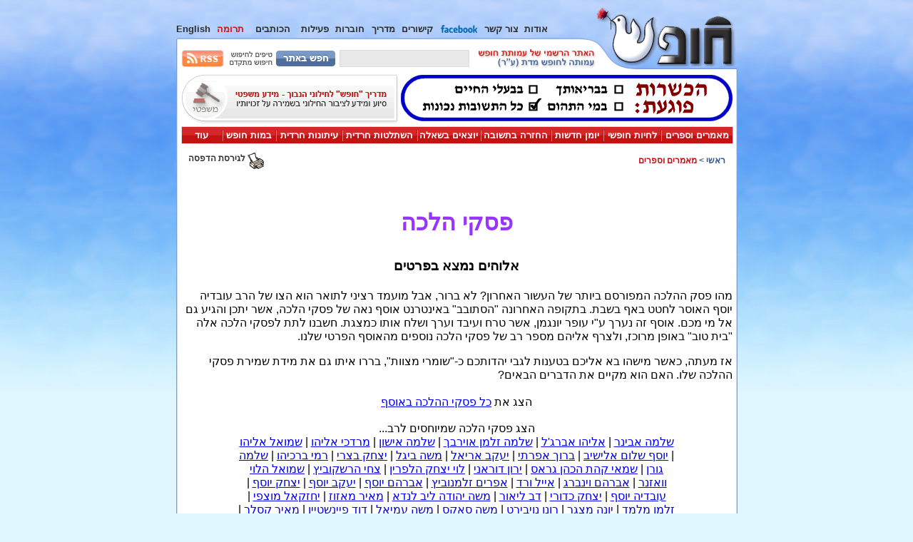

--- FILE ---
content_type: text/html
request_url: https://www.hofesh.org.il/articles/halacha/piskey-halacha/piskey-halacha.html?filterby=efraim-zalmanovitz
body_size: 5807
content:
<!DOCTYPE HTML PUBLIC "-//W3C//DTD HTML 4.01 Transitional//EN">
<html>
<head>




  


<meta http-equiv=Content-Type content="text/html; charset=windows-1255" />
<meta name="viewport" content="user-scalable=1" />
<link rel="Shortcut Icon" href="/favicon.ico" />
<link rel="stylesheet" type="text/css" href="/2010/all/all.css" />



  <link rel="stylesheet" type="text/css" href="/2010/all/menu/menu.css" />
  <script type="text/javascript" language="javascript" src="/2010/all/menu/menu.js"></script>
  <script type="text/javascript" language="javascript" src="/2010/all/all.js"></script>
  <script type="text/javascript" language="javascript" src="/2010/all/all-prefetch.js"></script>
  <link rel="alternate" title="אתר חופש: למען חופש מכפייה דתית ולמען זהות יהודית חילונית" href="/wnewrss.xml" type="application/rss+xml" />





<title>פסקי הלכה - אלוהים נמצא בפרטים</title>
</head>

  







<body style="background:#e0f7ff url(/2010/all/tile.jpg);background-repeat:repeat-x;"
  dir="RTL" onload="allStart();">



<div dir="RTL" align="center">

<table width="791" height="208" border="0" cellspacing="0" cellpadding="0">

  <tr height="9">
    <td width="791" height="9"></td>
  </tr>

  <tr height="85">
    <td width="791" height="85"><table
      width="791" height="85" border="0" cellspacing="0" cellpadding="0">
        <tr height="85">

          <td width="201" height="85">
            <table width="201" height="85" border="0" cellpadding="0" cellspacing="0">
  <tr height="85">

  <!-- Set logo number according to the selection in /2010/all/logo -->


  
    <td width="201" height="85" align="left" valign="bottom"
      background="/2010/all/logo/logo-001-hofesh.gif"
      onclick="document.location.href='/index.html';"
      style="cursor:pointer;cursor:hand;"><img
      src="/2010/all/logo/corner.gif" border="0" width="42" height="36" /></td>
  

  </tr>
</table></td>


          <td width="588" height="85"><table
             width="588" height="85" border="0" cellspacing="0" cellpadding="0">

               <tr height="20">
                 <td width="588" height="20"></td>
               </tr>

               <tr height="24">
                 <td width="588" height="24"><table
                   width="588" height="24" border="0" cellspacing="0" cellpadding="0">
                     <tr height="24">

                       <td width="67" height="24"></td>

                       <td width="521" height="24">
                         <table width="521" height="24" border="0" cellpadding="0" cellspacing="0">
  <tr height="24">

    <td width="33" height="24" align="center" valign="middle"><a
      href="/about_hofesh.html"
      style="font-size:13px;color:#2e2c2c;font-weight:bold;text-decoration:none;">אודות</a></td>

    <td width="8" height="24"></td>

    <td width="48" height="24" align="center" valign="middle"><a
      href="/write_to_us.html"
      style="font-size:13px;color:#2e2c2c;font-weight:bold;text-decoration:none;">צור קשר</a></td>

    <td width="8" height="24"></td>

    <td width="55" height="24" align="center" valign="middle"><a
      href="http://www.facebook.com/groups/hofeshsite/" target="_blank"><img
        src="/2010/all/links/facebook.gif" border="0" width="51" height="11" /></a></td>

    <td width="8" height="24"></td>

    <td width="45" height="24" align="center" valign="middle"><a
      href="/links/links.html" target="_blank"
      style="font-size:13px;color:#2e2c2c;font-weight:bold;text-decoration:none;">קישורים</a></td>

    <td width="8" height="24"></td>

    <td width="35" height="24" align="center" valign="middle"><a
      href="/articles/legal/legal-guide.html"
      style="font-size:13px;color:#2e2c2c;font-weight:bold;text-decoration:none;">מדריך</a></td>

    <td width="8" height="24"></td>

    <td width="42" height="24" align="center" valign="middle"><a
      href="/misc/hofesh_material/hovrot/hovrot.html"
      style="font-size:13px;color:#2e2c2c;font-weight:bold;text-decoration:none;">חוברות</a></td>

    <td width="8" height="24"></td>

    <td width="40" height="24" align="center" valign="middle"><a
      href="/secular_power/acting/acting.html"
      style="font-size:13px;color:#2e2c2c;font-weight:bold;text-decoration:none;">פעילות</a></td>

    <td width="8" height="24"></td>

    <td width="62" height="24" align="center" valign="middle"><a
      href="/misc/contacts.html" target="_blank"
      style="font-size:13px;color:#2e2c2c;font-weight:bold;text-decoration:none;">הכותבים</a></td><!--
      ספרי קודש -- http://2nobib.hofesh.org.il -->

    <td width="8" height="24"></td>

    <td width="41" height="24" align="center" valign="middle"><a
      href="/misc/hofesh_material/trumot/1.html"
      style="font-size:13px;color:#d21414;font-weight:bold;text-decoration:none;">תרומה</a></td>

    <td width="8" height="24"></td>

    <td width="48" height="24" align="center" valign="middle"><a
      href="/english/index.html"
      style="font-size:13px;color:#2e2c2c;font-weight:bold;text-decoration:none;">English</a></td>

  </tr>
</table></td>


                     </tr>
                   </table></td>
               </tr>

               <tr height="7">
                 <td width="588" height="7"><table
                   width="588" height="7" border="0" cellspacing="0" cellpadding="0">
                     <tr height="7">

                       <td width="20" height="7"><img
                         src="/2010/all/curve-top.gif" border="0" width="20" height="7" /></td>

                       <td width="568" height="7"><table
                         width="568" height="7" border="0" cellspacing="0" cellpadding="0">

                           <tr height="1">
                             <td width="566" height="1" bgcolor="#98bcf0"></td>
                             <td width="1" height="1" bgcolor="#98bcf0"></td>
                             <td width="1" height="1"></td>
                           </tr>

                           <tr height="1">
                             <td width="566" height="1" bgcolor="#8fb1e3"></td>
                             <td width="1" height="1" bgcolor="#8fb1e3"></td>
                             <td width="1" height="1"></td>
                           </tr>

                           <tr height="5">
                             <td width="566" height="5" bgcolor="white"></td>
                             <td width="1" height="5" bgcolor="#cbdbf2"></td>
                             <td width="1" height="5" bgcolor="#70a0e5"></td>
                           </tr>

                         </table></td>

                     </tr>
                   </table></td>
               </tr>

               <tr height="34">
                 <td width="588" height="34"><table
                   width="588" height="34" border="0" cellspacing="0" cellpadding="0">
                     <tr height="34">

                       <td width="177" height="34"><img
                         src="/2010/all/text-top.gif" border="0" width="177" height="34" /></td>

                       <td width="411" height="34"><table
                         width="411" height="34" border="0" cellspacing="0" cellpadding="0">

                           <tr height="10">
                             <td width="409" height="10" bgcolor="white"></td>
                             <td width="1" height="10" bgcolor="#cbdbf2"></td>
                             <td width="1" height="10" bgcolor="#70a0e5"></td>
                           </tr>

                           <tr height="24">

                             <td width="409" height="24"><table
                               width="409" height="24" border="0" cellspacing="0" cellpadding="0">
                                 <tr height="24">

                                   <td width="344" height="24">
                                     <table width="344" height="24" border="0" cellpadding="0" cellspacing="0">
  <tr height="24">

    <td width="271" height="24"><iframe
      name="SearchFrame" src="/2010/all/search/search-UTF-8.html" width="271" height="24"
      frameborder="0" marginwidth="0" marginheight="0" scrolling="no"></iframe></td>

    <td width="73" height="24"><a
      href="/search-tips.html"><img
        src="/2010/all/search/search-tips.gif" border="0" width="73" height="12" /></a><a
      href="https://www.google.com/advanced_search?hl=iw&as_sitesearch=hofesh.org.il"
      target="_blank"><img
        src="/2010/all/search/search-advanced.gif" border="0" width="73" height="12" /></a></td>

  </tr>
</table></td>


                                   <td width="60" height="24">
                                     <table width="60" height="24" border="0" cellpadding="0" cellspacing="0">
  <tr height="24">

    <td width="60" height="24"><a
      href="/wnewrss.xml"><img
        name="rs" src="/2010/all/rss/rss.gif" border="0" width="60" height="24"
        onmouseover="document.rs.src='/2010/all/rss/rss-over.gif'; return true;"
        onmouseout="document.rs.src='/2010/all/rss/rss.gif'; return true;"
        onmousedown="document.rs.src='/2010/all/rss/rss-down.gif'; return true;"
        onmouseup="document.rs.src='/2010/all/rss/rss.gif'; return true;" /></a></td>

  </tr>
</table></td>


                                   <td width="5" height="24" bgcolor="white"></td>

                                 </tr>
                               </table></td>

                             <td width="1" height="10" bgcolor="#cbdbf2"></td>
                             <td width="1" height="10" bgcolor="#70a0e5"></td>
                           </tr>

                         </table></td>

                     </tr>
                   </table></td>
               </tr>

             </table></td>

          <td width="2" height="85"></td>

        </tr>
      </table></td>
  </tr>

  <tr height="10">
    <td width="791" height="10"><table
      width="791" height="10" border="0" cellspacing="0" cellpadding="0">
        <tr height="10">

          <td width="2" height="10"></td>

          <td width="162" height="10"><table
            width="162" height="10" border="0" cellspacing="0" cellpadding="0">

              <tr height="3">
                <td width="1" height="3"></td>
                <td width="142" height="3"><table
                  width="142" height="3" border="0" cellspacing="0" cellpadding="0">
                    <tr height="1">
                      <td width="142" height="1"></td>
                    </tr>
                    <tr height="1">
                      <td width="142" height="1" bgcolor="#81a9eb"></td>
                    </tr>
                    <tr height="1">
                      <td width="142" height="1" bgcolor="#799ede"></td>
                    </tr>
                  </table></td>
                <td width="19" height="3"><img
                  src="/2010/all/curve-bottom.gif" border="0" width="19" height="3" /></td>
              </tr>

              <tr height="7">
                <td width="1" height="7" bgcolor="#70a0e5"></td>
                <td width="142" height="7"><table
                  width="142" height="7" border="0" cellspacing="0" cellpadding="0">
                    <tr height="7">
                      <td width="1" height="7" bgcolor="#cbdbf2"></td>
                      <td width="141" height="7" bgcolor="white"></td>
                    </tr>
                  </table></td>
                <td width="19" height="7" bgcolor="white"></td>
              </tr>

            </table></td>

          <td width="37" height="10" bgcolor="white"></td>

          <td width="177" height="10"><img
            src="/2010/all/text-bottom.gif" border="0" width="177" height="10" /></td>

          <td width="409" height="10" bgcolor="white"></td>
          <td width="1" height="10" bgcolor="#cbdbf2"></td>
          <td width="1" height="10" bgcolor="#70a0e5"></td>
          <td width="2" height="10"></td>

        </tr>
      </table></td>
  </tr>

  <tr height="104">
    <td width="791" height="104"><table
      width="791" height="104" border="0" cellspacing="0" cellpadding="0">
        <tr height="104">
          <td width="2" height="104"></td>
          <td width="1" height="104" bgcolor="#70a0e5"></td>
          <td width="1" height="104" bgcolor="#cbdbf2"></td>

          <td width="783" height="104"><table
            width="783" height="104" border="0" cellspacing="0" cellpadding="0">

              <tr height="71">
                <td width="783" height="71"><table
                  width="783" height="71" border="0" cellspacing="0" cellpadding="0">
                    <tr height="71">

                      <td width="5" height="71" bgcolor="white"></td>

                      <td width="465" height="71"><table
                        width="465" height="71" border="0" cellspacing="0" cellpadding="0">

                          <tr height="1">
                            <td width="465" height="1" bgcolor="white"></td>
                          </tr>

                          <tr height="65">
                            <td width="465" height="65">
                              <table width="465" height="65" border="0" cellpadding="0" cellspacing="0">
  <tr height="65">
    <td width="465" height="65" bgcolor="white">



 <!-- 5/60 -->
  <a href="/kashrut/index.html"
    target="_parent"><img src="/2010/all/banner/banner-kosher.gif" width="465" height="65" border="0"
      alt="האם כשרות טובה" /></a></td>



  </tr>
</table></td>

                          </tr>

                          <tr height="5">
                            <td width="465" height="5" bgcolor="white"></td>
                          </tr>

                        </table></td>

                      <td width="2" height="71" bgcolor="white"></td>

                      <td width="306" height="71">
                        <table width="306" height="71" border="0" cellpadding="0" cellspacing="0">
  <tr height="71">

    <td width="306" height="71"><a
      href="/articles/legal/legal-guide.html"><img
        name="gde" src="/2010/all/guide/guide.gif" border="0" width="306" height="71"
        onmouseover="document.gde.src='/2010/all/guide/guide-over.gif'; return true;"
        onmouseout="document.gde.src='/2010/all/guide/guide.gif'; return true;"
        onmousedown="document.gde.src='/2010/all/guide/guide-down.gif'; return true;"
        onmouseup="document.gde.src='/2010/all/guide/guide.gif'; return true;" /></a></td>

  </tr>
</table></td>


                      <td width="5" height="71" bgcolor="white"></td>

                    </tr>
                  </table></td>
              </tr>

              <tr height="2">
                <td width="783" height="2" bgcolor="white"></td>
              </tr>

              <tr height="25">
                <td width="783" height="25"><table
                  width="783" height="25" border="0" cellspacing="0" cellpadding="0">
                    <tr height="25">

                      <td width="4" height="25" bgcolor="white"></td>

                      <td width="774" height="25">
                        <table border="0" cellspacing="0" cellpadding="0" width="774" height="25">
  <tr height="25">

    <td width="1" height="25" bgcolor="#e2e2e2"></td>

    <td width="99" height="25" class="topItem" style="position:relative;z-index:30;"
     onmouseover="javascript:this.className='topItemOver';showHiddenSubmenu(this,'s1','rtl');"
     onmouseout="javascript:this.className='topItem';hideShownSubmenu('s1');"><a
      class="topItem" href="/articles/articles.shtml">מאמרים וספרים</a><div
       style="visibility:hidden;position:absolute;top:0;left:0;z-index:31;"
       id="s1" class="submenuContainer"><div
         style="direction:rtl;text-align:right;"><div class="subItem"
           onmouseout="javascript:this.className='subItem'"
           onmouseover="javascript:this.className='subItemOver'"><a
             class="subItem" href="/articles/articles.shtml"><img
               src="/2010/all/menu/menu-transp.gif" border="0" width="7" height="14"
               align="bottom" />אינדקס המאמרים</a></div></div><div
         style="direction:rtl;text-align:right;"><div class="subItem"
           onmouseout="javascript:this.className='subItem'"
           onmouseover="javascript:this.className='subItemOver'"><a
             class="subItem" href="/articles/articles.shtml?filterby=a&filterwith=hiloni"><img
               src="/2010/all/menu/menu-transp.gif" border="0" width="7" height="14"
               align="bottom" />יהדות חופשית חילונית</a></div></div><div
         style="direction:rtl;text-align:right;"><div class="subItem"
           onmouseout="javascript:this.className='subItem'"
           onmouseover="javascript:this.className='subItemOver'"><a
             class="subItem" href="/articles/articles.shtml?filterby=a&filterwith=maavak"><img
               src="/2010/all/menu/menu-transp.gif" border="0" width="7" height="14"
               align="bottom" />דת ומדינה</a></div></div><div
         style="direction:rtl;text-align:right;"><div class="subItem"
           onmouseout="javascript:this.className='subItem'"
           onmouseover="javascript:this.className='subItemOver'"><a
             class="subItem" href="/articles/articles.shtml?filterby=a&filterwith=think"><img
               src="/2010/all/menu/menu-transp.gif" border="0" width="7" height="14"
               align="bottom" />חשיבה חופשית</a></div></div><div
         style="direction:rtl;text-align:right;"><div class="subItem"
           onmouseout="javascript:this.className='subItem'"
           onmouseover="javascript:this.className='subItemOver'"><a
             class="subItem" href="/articles/articles.shtml?filterby=a&filterwith=content"><img
               src="/2010/all/menu/menu-transp.gif" border="0" width="7" height="14"
               align="bottom" />תכנים יהודיים ודתיים</a></div></div><div
         style="direction:rtl;text-align:right;"><div class="subItem"
           onmouseout="javascript:this.className='subItem'"
           onmouseover="javascript:this.className='subItemOver'"><a
             class="subItem" href="/articles/articles.shtml?filterby=a&filterwith=books"><img
               src="/2010/all/menu/menu-transp.gif" border="0" width="7" height="14"
               align="bottom" />ספרים וכתבי עת</a></div></div><div
         style="direction:rtl;text-align:right;"><div class="subLast"
           onmouseout="javascript:this.className='subLast'"
           onmouseover="javascript:this.className='subLastOver'"><a
             class="subItem" href="/articles/articles.shtml?filterby=a&filterwith=humor"><img
               src="/2010/all/menu/menu-transp.gif" border="0" width="7" height="14"
               align="bottom" />הומור וסאטירה</a></div></div></div></td>

    <td width="2" height="25" background="/2010/all/menu/menu-sep.gif"></td>

    <td width="79" height="25" class="topItem" style="position:relative;z-index:30;"
     onmouseover="javascript:this.className='topItemOver';showHiddenSubmenu(this,'s2','rtl');"
     onmouseout="javascript:this.className='topItem';hideShownSubmenu('s2');"><a
      class="topItem" href="/alternatives/alternatives.html">לחיות חופשי</a><div
       style="visibility:hidden;position:absolute;top:0;left:0;z-index:31;"
       id="s2" class="submenuContainer"><div
         style="direction:rtl;text-align:right;"><div class="subItem"
           onmouseout="javascript:this.className='subItem'"
           onmouseover="javascript:this.className='subItemOver'"><a
             class="subItem" href="/alternatives/alternatives.html"><img
               src="/2010/all/menu/menu-transp.gif" border="0" width="7" height="14"
               align="bottom" />טקסי החיים ועוד</a></div></div><div
         style="direction:rtl;text-align:right;"><div class="subItem"
           onmouseout="javascript:this.className='subItem'"
           onmouseover="javascript:this.className='subItemOver'"><a
             class="subItem" href="/kashrut/index.html"><img
               src="/2010/all/menu/menu-transp.gif" border="0" width="7" height="14"
               align="bottom" />מזון וכשרות</a></div></div><div
         style="direction:rtl;text-align:right;"><div class="subLast"
           onmouseout="javascript:this.className='subLast'"
           onmouseover="javascript:this.className='subLastOver'"><a
             class="subItem" href="/articles/articles.shtml?filterby=n&filterwith=kashrut"><img
               src="/2010/all/menu/menu-transp.gif" border="0" width="7" height="14"
               align="bottom" />מאמרים בנושא</a></div></div></div></td>

    <td width="2" height="25" background="/2010/all/menu/menu-sep.gif"></td>

    <td width="71" height="25" class="topItem" style="position:relative;z-index:30;"
     onmouseover="javascript:this.className='topItemOver';showHiddenSubmenu(this,'s3','rtl');"
     onmouseout="javascript:this.className='topItem';hideShownSubmenu('s3');"><a
      class="topItem" href="/papers/papers.html">יומן חדשות</a><div
       style="visibility:hidden;position:absolute;top:0;left:0;z-index:31;"
       id="s3" class="submenuContainer"><div
         style="direction:rtl;text-align:right;"><div class="subItem"
           onmouseout="javascript:this.className='subItem'"
           onmouseover="javascript:this.className='subItemOver'"><a
             class="subItem" href="/papers/papers.html"><img
               src="/2010/all/menu/menu-transp.gif" border="0" width="7" height="14"
               align="bottom" />יומני חדשות ועוד</a></div></div><div
         style="direction:rtl;text-align:right;"><div class="subLast"
           onmouseout="javascript:this.className='subLast'"
           onmouseover="javascript:this.className='subLastOver'"><a
             class="subItem" href="/crime/crime.html"><img
               src="/2010/all/menu/menu-transp.gif" border="0" width="7" height="14"
               align="bottom" />טלית שכולה תכלת?</a></div></div></div></td>

    <td width="2" height="25" background="/2010/all/menu/menu-sep.gif"></td>

    <td width="97" height="25" class="topItem" style="position:relative;z-index:30;"
     onmouseover="javascript:this.className='topItemOver';showHiddenSubmenu(this,'s4','rtl');"
     onmouseout="javascript:this.className='topItem';hideShownSubmenu('s4');"><a
      class="topItem" href="/religion_merchants/religion_merchants.html">החזרה בתשובה</a><div
       style="visibility:hidden;position:absolute;top:0;left:0;z-index:31;"
       id="s4" class="submenuContainer"><div
         style="direction:rtl;text-align:right;"><div class="subItem"
           onmouseout="javascript:this.className='subItem'"
           onmouseover="javascript:this.className='subItemOver'"><a
             class="subItem" href="/religion_merchants/religion_merchants.html"><img
               src="/2010/all/menu/menu-transp.gif" border="0" width="7" height="14"
               align="bottom" />על סוחרי הדת ועוד</a></div></div><div
         style="direction:rtl;text-align:right;"><div class="subItem"
           onmouseout="javascript:this.className='subItem'"
           onmouseover="javascript:this.className='subItemOver'"><a
             class="subItem" href="/religion_merchants/need-help.html"><img
               src="/2010/all/menu/menu-transp.gif" border="0" width="7" height="14"
               align="bottom" />זקוקים לעזרה?</a></div></div><div
         style="direction:rtl;text-align:right;"><div class="subItem"
           onmouseout="javascript:this.className='subItem'"
           onmouseover="javascript:this.className='subItemOver'"><a
             class="subItem" href="/articles/articles.shtml?filterby=n&filterwith=merchants"><img
               src="/2010/all/menu/menu-transp.gif" border="0" width="7" height="14"
               align="bottom" />מאמרים בנושא</a></div></div><div
         style="direction:rtl;text-align:right;"><div class="subLast"
           onmouseout="javascript:this.className='subLast'"
           onmouseover="javascript:this.className='subLastOver'"><a
             class="subItem" href="/letters/letters.html?filterwith=merchants"><img
               src="/2010/all/menu/menu-transp.gif" border="0" width="7" height="14"
               align="bottom" />מכתבים בנושא</a></div></div></div></td>

    <td width="2" height="25" background="/2010/all/menu/menu-sep.gif"></td>

    <td width="87" height="25" class="topItem" style="position:relative;z-index:30;"
     onmouseover="javascript:this.className='topItemOver';showHiddenSubmenu(this,'s5','rtl');"
     onmouseout="javascript:this.className='topItem';hideShownSubmenu('s5');"><a
      class="topItem" href="/yodea_lishol/yodea_lishol.html">יוצאים בשאלה</a><div
       style="visibility:hidden;position:absolute;top:0;left:0;z-index:31;"
       id="s5" class="submenuContainer"><div
         style="direction:rtl;text-align:right;"><div class="subItem"
           onmouseout="javascript:this.className='subItem'"
           onmouseover="javascript:this.className='subItemOver'"><a
             class="subItem" href="/yodea_lishol/yodea_lishol.html"><img
               src="/2010/all/menu/menu-transp.gif" border="0" width="7" height="14"
               align="bottom" />יציאה בשאלה ועוד</a></div></div><div
         style="direction:rtl;text-align:right;"><div class="subItem"
           onmouseout="javascript:this.className='subItem'"
           onmouseover="javascript:this.className='subItemOver'"><a
             class="subItem" href="/articles/articles.shtml?filterby=n&filterwith=lishol"><img
               src="/2010/all/menu/menu-transp.gif" border="0" width="7" height="14"
               align="bottom" />מאמרים בנושא</a></div></div><div
         style="direction:rtl;text-align:right;"><div class="subLast"
           onmouseout="javascript:this.className='subLast'"
           onmouseover="javascript:this.className='subLastOver'"><a
             class="subItem" href="/letters/letters.html?filterwith=lishol"><img
               src="/2010/all/menu/menu-transp.gif" border="0" width="7" height="14"
               align="bottom" />מכתבים בנושא</a></div></div></div></td>

    <td width="2" height="25" background="/2010/all/menu/menu-sep.gif"></td>

    <td width="103" height="25" class="topItem" style="position:relative;z-index:30;"
     onmouseover="javascript:this.className='topItemOver';showHiddenSubmenu(this,'s6','rtl');"
     onmouseout="javascript:this.className='topItem';hideShownSubmenu('s6');"><a
      class="topItem" href="/secular_power.html">השתלטות חרדית</a></td>

    <td width="2" height="25" background="/2010/all/menu/menu-sep.gif"></td>

    <td width="91" height="25" class="topItem" style="position:relative;z-index:30;"
     onmouseover="javascript:this.className='topItemOver';showHiddenSubmenu(this,'s7','rtl');"
     onmouseout="javascript:this.className='topItem';hideShownSubmenu('s7');"><a
      class="topItem" href="/haredim_papers/haredim_papers.html">עיתונות חרדית</a><div
       style="visibility:hidden;position:absolute;top:0;left:0;z-index:31;"
       id="s7" class="submenuContainer"><div
         style="direction:rtl;text-align:right;"><div class="subItem"
           onmouseout="javascript:this.className='subItem'"
           onmouseover="javascript:this.className='subItemOver'"><a
             class="subItem" href="/haredim_papers/haredim_papers.html"><img
               src="/2010/all/menu/menu-transp.gif" border="0" width="7" height="14"
               align="bottom" />קטעי עיתונות ועוד</a></div></div><div
         style="direction:rtl;text-align:right;"><div class="subLast"
           onmouseout="javascript:this.className='subLast'"
           onmouseover="javascript:this.className='subLastOver'"><a
             class="subItem" href="/articles/articles.shtml?filterby=n&filterwith=papers"><img
               src="/2010/all/menu/menu-transp.gif" border="0" width="7" height="14"
               align="bottom" />מאמרים בנושא</a></div></div></div></td>

    <td width="2" height="25" background="/2010/all/menu/menu-sep.gif"></td>

    <td width="73" height="25" class="topItem" style="position:relative;z-index:30;"
     onmouseover="javascript:this.className='topItemOver';showHiddenSubmenu(this,'s8','rtl');"
     onmouseout="javascript:this.className='topItem';hideShownSubmenu('s8');"><a
      class="topItem" href="/letters/letters.html">במות חופש</a></td>

    <td width="2" height="25" background="/2010/all/menu/menu-sep.gif"></td>

    <td width="56" height="25" class="topItem" style="position:relative;z-index:30;"
     onmouseover="javascript:this.className='topItemOver';showHiddenSubmenu(this,'s9','rtl');"
     onmouseout="javascript:this.className='topItem';hideShownSubmenu('s9');"><a
      class="topItem" href="/secular_power/acting/acting.html">עוד</a><div
       style="visibility:hidden;position:absolute;top:0;left:0;z-index:31;"
       id="s9" class="submenuContainer"><div
         style="direction:rtl;text-align:right;"><div class="subItem"
           onmouseout="javascript:this.className='subItem'"
           onmouseover="javascript:this.className='subItemOver'"><a
             class="subItem" href="/secular_power/acting/acting.html"><img
               src="/2010/all/menu/menu-transp.gif" border="0" width="7" height="14"
               align="bottom" />לעשות משהו</a></div></div><div
         style="direction:rtl;text-align:right;"><div class="subItem"
           onmouseout="javascript:this.className='subItem'"
           onmouseover="javascript:this.className='subItemOver'"><a
             class="subItem" href="/misc/hofeshplus.html"><img
               src="/2010/all/menu/menu-transp.gif" border="0" width="7" height="14"
               align="bottom" />חומרים ושונות</a></div></div><div
         style="direction:rtl;text-align:right;"><div class="subItem"
           onmouseout="javascript:this.className='subItem'"
           onmouseover="javascript:this.className='subItemOver'"><a
             class="subItem" href="/orgs-list.html"><img
               src="/2010/all/menu/menu-transp.gif" border="0" width="7" height="14"
               align="bottom" />ארגונים</a></div></div><div
         style="direction:rtl;text-align:right;"><div class="subItem"
           onmouseout="javascript:this.className='subItem'"
           onmouseover="javascript:this.className='subItemOver'"><a
             class="subItem" href="/links/links.html"><img
               src="/2010/all/menu/menu-transp.gif" border="0" width="7" height="14"
               align="bottom" />קישורים</a></div></div><div
         style="direction:rtl;text-align:right;"><div class="subItem"
           onmouseout="javascript:this.className='subItem'"
           onmouseover="javascript:this.className='subItemOver'"><a
             class="subItem" href="/mailing_list/mailing_list.html"><img
               src="/2010/all/menu/menu-transp.gif" border="0" width="7" height="14"
               align="bottom" />רשימת התפוצה</a></div></div><div
         style="direction:rtl;text-align:right;"><div class="subLast"
           onmouseout="javascript:this.className='subLast'"
           onmouseover="javascript:this.className='subLastOver'"><a
             class="subItem" href="/archive/archive.html"><img
               src="/2010/all/menu/menu-transp.gif" border="0" width="7" height="14"
               align="bottom" />ארכיון חופש</a></div></div></div></td>

    <td width="1" height="25" bgcolor="#e2e2e2"></td>

  </tr>
</table></td>


                      <td width="5" height="25" bgcolor="white"></td>

                    </tr>
                  </table></td>
              </tr>

              <tr height="6">
                <td width="783" height="6" bgcolor="white"></td>
              </tr>

            </table></td>

          <td width="1" height="104" bgcolor="#cbdbf2"></td>
          <td width="1" height="104" bgcolor="#70a0e5"></td>
          <td width="2" height="104"></td>
        </tr>
      </table></td>
  </tr>

</table>

<table width="787" border="0" cellspacing="0" cellpadding="0">
  <tr>
    <td width="1" bgcolor="#70a0e5"></td>
    <td width="1" bgcolor="#cbdbf2"></td>



    <td width="783" bgcolor="white"><table
      width="783" border="0" cellspacing="0" cellpadding="0">
        <tr>
          <td align="right"><font class="breadcrumbsMain">&nbsp;&nbsp;&nbsp;&nbsp;
            <a href="/index.html" class="breadcrumbsMain">ראשי</a>
            &gt;</font><font class="breadcrumbsSub">

            
              <a href="/articles/articles.shtml" class="breadcrumbsSub">מאמרים וספרים</a>
            

            

              </font></td><td align="center"><font class="breadcrumbsMain">


<iframe
  src= //www.facebook.com/plugins/like.php?href=http%3A%2F%2Fwww.hofesh.org.il/articles/halacha/piskey-halacha/piskey-halacha.html&amp;amp;width=450&amp;amp;layout=standard&amp;amp;action=like&amp;amp;show_faces=false&amp;amp;share=true&amp;amp;height=35&amp;amp;appId=336528699812817
  scrolling="no" frameborder="0"
  style="border:none; overflow:hidden; width:450px; height:35px;"
  allowTransparency="true"></iframe>

              </font></td><td align="left"><font class="breadcrumbsMain">
              
              <a href= /articles/halacha/piskey-halacha/piskey-halacha.html?print  class="breadcrumbsPrint"
                target="_blank"><img src="/2010/all/print.gif"
                border="0" width="23" height="23" align="middle" />&nbsp;לגירסת הדפסה</a>

            

            &nbsp;&nbsp;&nbsp;&nbsp;</font></td>
        </tr>
      </table><br /><table
        width="773" border="0" cellspacing="0" cellpadding="5">
        <tr>
          <td width="773">
            <div style="width:773px; overflow:auto;">

              <a name="TOP"></a>
              <a name="top"></a>
              <!-- Start of actual content -->








<div dir="RTL">
<center>
<h1>פסקי הלכה</h1>
<h3>אלוהים נמצא בפרטים</h3>
</center>

<p dir="RTL" align="right">
מהו פסק ההלכה המפורסם ביותר של העשור האחרון? לא ברור, אבל מועמד רציני לתואר הוא הצו
של הרב עובדיה יוסף האוסר לחטט באף בשבת. בתקופה האחרונה "הסתובב" באינטרנט אוסף נאה של
פסקי הלכה, אשר יתכן והגיע גם אל מי מכם. אוסף זה נערך ע"י עופר יונגמן, אשר טרח ועיבד
וערך ושלח אותו כמצגת. חשבנו לתת לפסקי הלכה אלה "בית טוב" באופן מרוכז, ולצרף
אליהם מספר רב של פסקי הלכה נוספים מהאוסף הפרטי שלנו. 
</p>

<p dir="RTL" align="right">
אז מעתה, כאשר מישהו בא אליכם בטענות לגבי יהדותכם כ-"שומרי מצוות", בררו איתו גם את מידת
שמירת פסקי ההלכה שלו. האם הוא מקיים את הדברים הבאים? 
</p>

<p align="center">
<table border="0" width="80%">
<tr><td align="center">
הצג את <a href="piskey-halacha.html">כל פסקי ההלכה באוסף</a>
<br/><br/>
הצג פסקי הלכה שמיוחסים לרב...<br/>
<a href="piskey-halacha.html?filterby=shlomo-aviner">שלמה אבינר</a> |
<a href="piskey-halacha.html?filterby=eliyahu-abarjel">אליהו אברג'ל</a> |
<a href="piskey-halacha.html?filterby=shlomo-zalman-oyerbach">שלמה זלמן אוירבך</a> |
<a href="piskey-halacha.html?filterby=shlomo-ishon">שלמה אישון</a> |
<a href="piskey-halacha.html?filterby=mordechay-eliyahu">מרדכי אליהו</a> |
<a href="piskey-halacha.html?filterby=shmuel-eliyahu">שמואל אליהו</a> |
<a href="piskey-halacha.html?filterby=yosef-shalom-elyashiv">יוסף שלום אלישיב</a> |
<a href="piskey-halacha.html?filterby=baruch-efrati">ברוך אפרתי</a> |
<a href="piskey-halacha.html?filterby=yaakov-ariel">יעקב אריאל</a> |
<a href="piskey-halacha.html?filterby=moshe-bigel">משה ביגל</a> |
<a href="piskey-halacha.html?filterby=itzhak-batzri">יצחק בצרי</a> |
<a href="piskey-halacha.html?filterby=rami-brachyahu">רמי ברכיהו</a> |
<a href="piskey-halacha.html?filterby=shlomo-goren">שלמה גורן</a> |
<a href="piskey-halacha.html?filterby=shamai-kehat-hacohen-gras">שמאי קהת הכהן גראס</a> |
<a href="piskey-halacha.html?filterby=yaron-dorani">ירון דוראני</a> |
<a href="piskey-halacha.html?filterby=levi-itzhak-halperin">לוי יצחק הלפרין</a> |
<a href="piskey-halacha.html?filterby=tzachi-hershkovitz">צחי הרשקוביץ</a> |
<a href="piskey-halacha.html?filterby=shmuel-halevi-vazner">שמואל הלוי וואזנר</a> |
<a href="piskey-halacha.html?filterby=avraham-vainberg">אברהם וינברג</a> |
<a href="piskey-halacha.html?filterby=eyal-vered">אייל ורד</a> |
<a href="piskey-halacha.html?filterby=efraim-zalmanovitz">אפרים זלמנוביץ</a> |
<a href="piskey-halacha.html?filterby=avraham-yosef">אברהם יוסף</a> |
<a href="piskey-halacha.html?filterby=yaakov-yosef">יעקב יוסף</a> |
<a href="piskey-halacha.html?filterby=itzhak-yosef">יצחק יוסף</a> |
<a href="piskey-halacha.html?filterby=ovadya-yosef">עובדיה יוסף</a> |
<a href="piskey-halacha.html?filterby=itzhak-kaduri">יצחק כדורי</a> |
<a href="piskey-halacha.html?filterby=dov-lior">דב ליאור</a> |
<a href="piskey-halacha.html?filterby=moshe-yehuda-leib-landa">משה יהודה ליב לנדא</a> |
<a href="piskey-halacha.html?filterby=meir-mazuz">מאיר מאזוז</a> |
<a href="piskey-halacha.html?filterby=yechezkel-mutzafi">יחזקאל מוצפי</a> |
<a href="piskey-halacha.html?filterby=zalman-melamed">זלמן מלמד</a> |
<a href="piskey-halacha.html?filterby=yona-metzger">יונה מצגר</a> |
<a href="piskey-halacha.html?filterby=ronen-noybirt">רונן נויבירט</a> |
<a href="piskey-halacha.html?filterby=moshe-saks">משה סאקס</a> |
<a href="piskey-halacha.html?filterby=moshe-amiel">משה עמיאל</a> |
<a href="piskey-halacha.html?filterby=david-feinstein">דוד פיינשטיין</a> |
<a href="piskey-halacha.html?filterby=meir-kesler">מאיר קסלר</a> |
<a href="piskey-halacha.html?filterby=eli-kaplan">אלי קפלן</a> |
<a href="piskey-halacha.html?filterby=israel-rozen">ישראל רוזן</a> |
<a href="piskey-halacha.html?filterby=yuval-sharlo">יובל שרלו</a> |
<a href="piskey-halacha.html?filterby=sherman">שרמן</a>
<br/><br/>
הצג <a href="piskey-halacha.html?filterby=misc">פסקי הלכה ממקורות מרובים, עתיקים, או לא-ידועים</a>
</td></tr>
</table>
</p>

<a name="wisdom"></a>

<p align="center">
<img src="nununu.gif" border="0" width="82" height="100" alt="נו נו נו">
</p>


<p align="center"><b><u>
פסקי הלכה שמיוחסים לרב




















אפרים זלמנוביץ




















</u></b></p>


<p dir="RTL"><ul dir="RTL">














  <li> <a href="kiss-palm.jpg" target="_blank">יש לנשק מחשב כף יד (פאלם) שנפל, אם יש בו טקסט של סידור תפילה</a></li>


























































































































































































































































</ol></p>

<p dir="RTL">
עוד פסקי הלכה רלוונטיים:
  <a href="../../../haredim_papers/01/0524.html">כאן</a><br/>
ועל פסקי הלכה מהגיהנום (מהשואה):
  <a href="http://cafe.themarker.com/view.php?t=1545724" target="_blank">כאן</a><br/>
ועוד פסקי הלכה:
  <a href="http://www.ynet.co.il/home/0,7340,L-4593,00.html" target="_blank">כאן</a>
</p>

<p></p>
</div>








              <!-- End of actual content -->

              <br />

              
              <div align="center"><iframe
                src=/fbpost-hofesh/backlink.php?path=/articles/halacha/piskey-halacha/piskey-halacha.html
                frameborder="0" scrolling="no" width="300" height="40"></iframe></div>

              <br />
            </div>
          </td>
        </tr>



      </table></td>
    <td width="1" bgcolor="#cbdbf2"></td>
    <td width="1" bgcolor="#70a0e5"></td>
  </tr>

  <tr height="1">
    <td width="1" height="1"></td>
    <td width="1" height="1" bgcolor="#cbdbf2"></td>
    <td width="783" height="1" bgcolor="#cbdbf2"></td>
    <td width="1" height="1" bgcolor="#cbdbf2"></td>
    <td width="1" height="1"></td>
  </tr>

  <tr height="1">
    <td width="1" height="1"></td>
    <td width="1" height="1" bgcolor="#70a0e5"></td>
    <td width="783" height="1" bgcolor="#70a0e5"></td>
    <td width="1" height="1" bgcolor="#70a0e5"></td>
    <td width="1" height="1"></td>
  </tr>

</table>

<p align="center">
  <table border="0">
    <tr>
      <td valign="middle" style="font-size:12;color:#333333;">חברים ב-</td>
      <td width="3"></td>
      <td valign="middle"><a href="http://atheistalliance.org/" target="_blank"><img
        src="/2010/all/AAI-small.png" border="0" width="101" height="28" /></a></td>
      <td width="20"></td>
      <td valign="middle" style="font-size:12;color:#333333;">עוצב על ידי</td>
      <td width="3"></td>
      <td valign="middle"><a href="http://www.giger.co.il/aya" target="_blank"><img
        src="/2010/all/piranaya.gif" border="0" width="101" height="21" /></a></td>
    </tr>
    <tr height="10"><td></td></tr>
  </table>
</p>

</div>




</body>
<script>'undefined'=== typeof _trfq || (window._trfq = []);'undefined'=== typeof _trfd && (window._trfd=[]),_trfd.push({'tccl.baseHost':'secureserver.net'},{'ap':'cpsh-oh'},{'server':'sxb1plzcpnl509291'},{'dcenter':'sxb1'},{'cp_id':'10373125'},{'cp_cl':'8'}) // Monitoring performance to make your website faster. If you want to opt-out, please contact web hosting support.</script><script src='https://img1.wsimg.com/traffic-assets/js/tccl.min.js'></script></html>


--- FILE ---
content_type: text/html; charset=windows-1255
request_url: https://www.hofesh.org.il/fbpost-hofesh/backlink.php?path=/articles/halacha/piskey-halacha/piskey-halacha.html
body_size: 258
content:


  <html>
    <head>
      <meta http-equiv=Content-Type content="text/html; charset=windows-1255">
    </head>
    <body style="background:white;font-family:arial;font-size:14px;color:black;" dir="RTL">

      <p align="center">
        <table border="1" cellspacing="0" cellpadding="6" style="font-family:arial;font-size:14px;color:black;">
          <tr>
            <td align="center">
<a href="https://www.facebook.com/576927002352985_5290575424321429" target="_blank">לחצו כאן לתגובות</a>
            </td>
          </tr>
        </table>
      </p>

    </body>
  <script>'undefined'=== typeof _trfq || (window._trfq = []);'undefined'=== typeof _trfd && (window._trfd=[]),_trfd.push({'tccl.baseHost':'secureserver.net'},{'ap':'cpsh-oh'},{'server':'sxb1plzcpnl509291'},{'dcenter':'sxb1'},{'cp_id':'10373125'},{'cp_cl':'8'}) // Monitoring performance to make your website faster. If you want to opt-out, please contact web hosting support.</script><script src='https://img1.wsimg.com/traffic-assets/js/tccl.min.js'></script></html>



--- FILE ---
content_type: text/javascript
request_url: https://www.hofesh.org.il/2010/all/all.js
body_size: -96
content:
function allStart() {
  allPreFetch();
  refreshParagraphs();  // Fix Chrome bug end 2019
}

function allAndHomeStart() {
  allPreFetch();
  homePreFetch();
  refreshParagraphs();  // Fix Chrome bug end 2019
  boxStart();
}

function engStart() {
  engPreFetch();
}

function refreshParagraphs() {
  var paragrahpContent;
  var paragraphs = document.getElementsByTagName("P");
  for (i = 0; i < paragraphs.length; i++) {
    paragrahpContent = paragraphs[i].innerHTML;
    paragraphs[i].innerHTML = paragrahpContent;
  }
  paragraphs = document.getElementsByTagName("LI");
  for (i = 0; i < paragraphs.length; i++) {
    paragrahpContent = paragraphs[i].innerHTML;
    paragraphs[i].innerHTML = paragrahpContent;
  }
}
